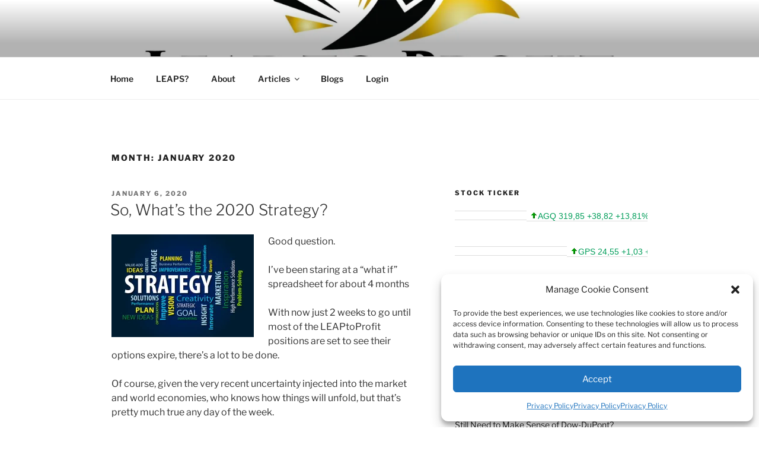

--- FILE ---
content_type: text/html; charset=UTF-8
request_url: https://leaptoprofit.com/wp-admin/admin-ajax.php
body_size: 423
content:
{"status":"success","speed":75,"message":"<ul class=\"stock_ticker \"><li class=\"plus\"><span class=\"sqitem\" title=\"AGQ (Last trade 2026-01-23 US\/Eastern)\">AGQ 319,85 +38,82 +13,81%<\/span><\/li><li class=\"minus\"><span class=\"sqitem\" title=\"ANF (Last trade 2026-01-23 US\/Eastern)\">ANF 96,30 -1,16 -1,19%<\/span><\/li><li class=\"minus\"><span class=\"sqitem\" title=\"BBBY (Last trade 2026-01-23 US\/Eastern)\">BBBY 6,87 -0,55 -7,41%<\/span><\/li><li class=\"plus\"><span class=\"sqitem\" title=\"BNO (Last trade 2026-01-23 US\/Eastern)\">BNO 30,69 +0,83 +2,78%<\/span><\/li><li class=\"plus\"><span class=\"sqitem\" title=\"BP (Last trade 2026-01-23 US\/Eastern)\">BP 36,53 +1,10 +3,10%<\/span><\/li><li class=\"plus\"><span class=\"sqitem\" title=\"CHK (Last trade 2024-10-04 US\/Eastern)\">CHK 81,46 +78,41 +2.570,82%<\/span><\/li><li class=\"plus\"><span class=\"sqitem\" title=\"CLF (Last trade 2026-01-23 US\/Eastern)\">CLF 15,09 +0,75 +5,23%<\/span><\/li><li class=\"minus\"><span class=\"sqitem\" title=\"F (Last trade 2026-01-23 US\/Eastern)\">F 13,56 -0,15 -1,09%<\/span><\/li><li class=\"minus\"><span class=\"sqitem\" title=\"FAST (Last trade 2026-01-23 US\/Eastern)\">FAST 43,89 -0,89 -1,99%<\/span><\/li><li class=\"plus\"><span class=\"sqitem\" title=\"FCX (Last trade 2026-01-23 US\/Eastern)\">FCX 60,41 +1,56 +2,65%<\/span><\/li><li class=\"plus\"><span class=\"sqitem\" title=\"GDX (Last trade 2026-01-23 US\/Eastern)\">GDX 107,02 +1,85 +1,76%<\/span><\/li><li class=\"plus\"><span class=\"sqitem\" title=\"GPS (Last trade 2024-08-21 US\/Eastern)\">GPS 24,55 +1,03 +4,38%<\/span><\/li><li class=\"plus\"><span class=\"sqitem\" title=\"HAL (Last trade 2026-01-23 US\/Eastern)\">HAL 33,95 +0,23 +0,68%<\/span><\/li><li class=\"plus\"><span class=\"sqitem\" title=\"HFC (Last trade 2022-03-11 US\/Eastern)\">HFC 35,68 +0,09 +0,25%<\/span><\/li><li class=\"minus\"><span class=\"sqitem\" title=\"Intel Corporation (Last trade 2026-01-23 US\/Eastern)\">INTC 45,07 -9,25 -17,03%<\/span><\/li><li class=\"minus\"><span class=\"sqitem\" title=\"KMI (Last trade 2026-01-23 US\/Eastern)\">KMI 29,57 -0,12 -0,40%<\/span><\/li><li class=\"plus\"><span class=\"sqitem\" title=\"LVS (Last trade 2026-01-23 US\/Eastern)\">LVS 59,95 +0,01 +0,02%<\/span><\/li><\/ul>"}

--- FILE ---
content_type: text/html; charset=UTF-8
request_url: https://leaptoprofit.com/wp-admin/admin-ajax.php
body_size: 254
content:
{"status":"success","speed":50,"message":"<ul class=\"stock_ticker \"><li class=\"plus\"><span class=\"sqitem\" title=\"GPS (Last trade 2024-08-21 US\/Eastern)\">GPS 24,55 +1,03 +4,38%<\/span><\/li><li class=\"plus\"><span class=\"sqitem\" title=\"HAL (Last trade 2026-01-23 US\/Eastern)\">HAL 33,95 +0,23 +0,68%<\/span><\/li><li class=\"plus\"><span class=\"sqitem\" title=\"HFC (Last trade 2022-03-11 US\/Eastern)\">HFC 35,68 +0,09 +0,25%<\/span><\/li><li class=\"minus\"><span class=\"sqitem\" title=\"Intel Corporation (Last trade 2026-01-23 US\/Eastern)\">INTC 45,07 -9,25 -17,03%<\/span><\/li><li class=\"minus\"><span class=\"sqitem\" title=\"KMI (Last trade 2026-01-23 US\/Eastern)\">KMI 29,57 -0,12 -0,40%<\/span><\/li><li class=\"plus\"><span class=\"sqitem\" title=\"LVS (Last trade 2026-01-23 US\/Eastern)\">LVS 59,95 +0,01 +0,02%<\/span><\/li><li class=\"minus\"><span class=\"sqitem\" title=\"M (Last trade 2026-01-23 US\/Eastern)\">M 20,32 -0,22 -1,07%<\/span><\/li><li class=\"zero\"><span class=\"sqitem\" title=\"MRO (Last trade 2024-11-22 US\/Eastern)\">MRO 28,55 0,00 0,00%<\/span><\/li><li class=\"plus\"><span class=\"sqitem\" title=\"NEM (Last trade 2026-01-23 US\/Eastern)\">NEM 124,31 +2,62 +2,15%<\/span><\/li><\/ul>"}

--- FILE ---
content_type: text/html; charset=UTF-8
request_url: https://leaptoprofit.com/wp-admin/admin-ajax.php
body_size: 143
content:
{"status":"success","message":"Stock Ticker connected to AlphaVantage.co and got response: We have detected your API key as 9V4BFMNZ5YYNG6T8 and our standard API rate limit is 25 requests per day. Please subscribe to any of the premium plans at https:\/\/www.alphavantage.co\/premium\/ to instantly remove all daily rate limits.","symbol":"FCX","method":"global_quote","done":false}

--- FILE ---
content_type: text/html; charset=UTF-8
request_url: https://leaptoprofit.com/wp-admin/admin-ajax.php
body_size: 10
content:
12280.0af5cd5aa6a63d5c4856cecc8b244dd7